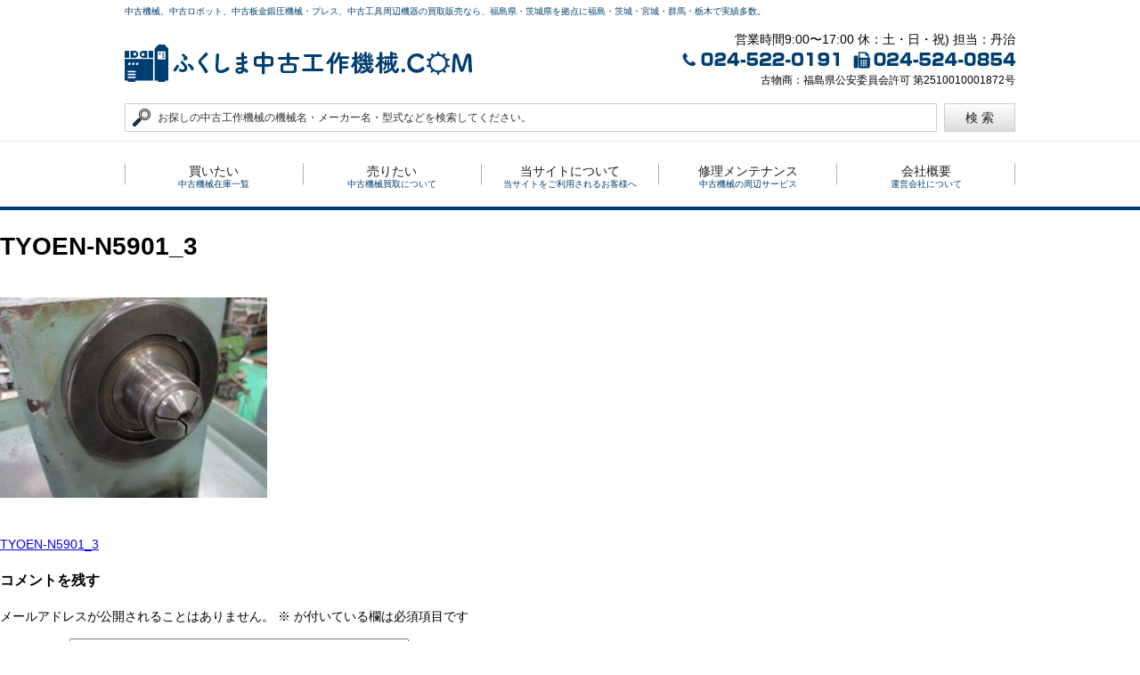

--- FILE ---
content_type: text/html; charset=UTF-8
request_url: https://f-chukokikai.com/tyoen-n5901_3/
body_size: 13521
content:
<!DOCTYPE html>
<html dir="ltr" lang="ja" prefix="og: https://ogp.me/ns#">
<head>
<meta charset="UTF-8">
<meta name="viewport" content="width=device-width, initial-scale=1">
<link rel="stylesheet" type="text/css" href="https://maxcdn.bootstrapcdn.com/font-awesome/4.7.0/css/font-awesome.min.css">
<link rel="profile" href="https://gmpg.org/xfn/11">

<title>TYOEN-N5901_3 | ふくしま中古工作機械.COM</title>
	<style>img:is([sizes="auto" i], [sizes^="auto," i]) { contain-intrinsic-size: 3000px 1500px }</style>
	
		<!-- All in One SEO 4.7.9.1 - aioseo.com -->
	<meta name="robots" content="max-image-preview:large" />
	<meta name="author" content="eightiec"/>
	<link rel="canonical" href="https://f-chukokikai.com/tyoen-n5901_3/" />
	<meta name="generator" content="All in One SEO (AIOSEO) 4.7.9.1" />
		<meta property="og:locale" content="ja_JP" />
		<meta property="og:site_name" content="ふくしま中古工作機械.COM |" />
		<meta property="og:type" content="article" />
		<meta property="og:title" content="TYOEN-N5901_3 | ふくしま中古工作機械.COM" />
		<meta property="og:url" content="https://f-chukokikai.com/tyoen-n5901_3/" />
		<meta property="article:published_time" content="2017-07-02T03:45:59+00:00" />
		<meta property="article:modified_time" content="2017-07-02T03:45:59+00:00" />
		<meta name="twitter:card" content="summary" />
		<meta name="twitter:title" content="TYOEN-N5901_3 | ふくしま中古工作機械.COM" />
		<meta name="google" content="nositelinkssearchbox" />
		<script type="application/ld+json" class="aioseo-schema">
			{"@context":"https:\/\/schema.org","@graph":[{"@type":"BreadcrumbList","@id":"https:\/\/f-chukokikai.com\/tyoen-n5901_3\/#breadcrumblist","itemListElement":[{"@type":"ListItem","@id":"https:\/\/f-chukokikai.com\/#listItem","position":1,"name":"\u5bb6","item":"https:\/\/f-chukokikai.com\/","nextItem":{"@type":"ListItem","@id":"https:\/\/f-chukokikai.com\/tyoen-n5901_3\/#listItem","name":"TYOEN-N5901_3"}},{"@type":"ListItem","@id":"https:\/\/f-chukokikai.com\/tyoen-n5901_3\/#listItem","position":2,"name":"TYOEN-N5901_3","previousItem":{"@type":"ListItem","@id":"https:\/\/f-chukokikai.com\/#listItem","name":"\u5bb6"}}]},{"@type":"ItemPage","@id":"https:\/\/f-chukokikai.com\/tyoen-n5901_3\/#itempage","url":"https:\/\/f-chukokikai.com\/tyoen-n5901_3\/","name":"TYOEN-N5901_3 | \u3075\u304f\u3057\u307e\u4e2d\u53e4\u5de5\u4f5c\u6a5f\u68b0.COM","inLanguage":"ja","isPartOf":{"@id":"https:\/\/f-chukokikai.com\/#website"},"breadcrumb":{"@id":"https:\/\/f-chukokikai.com\/tyoen-n5901_3\/#breadcrumblist"},"author":{"@id":"https:\/\/f-chukokikai.com\/author\/eightiec\/#author"},"creator":{"@id":"https:\/\/f-chukokikai.com\/author\/eightiec\/#author"},"datePublished":"2017-07-02T12:45:59+09:00","dateModified":"2017-07-02T12:45:59+09:00"},{"@type":"Organization","@id":"https:\/\/f-chukokikai.com\/#organization","name":"\u3075\u304f\u3057\u307e\u4e2d\u53e4\u5de5\u4f5c\u6a5f\u68b0.COM","url":"https:\/\/f-chukokikai.com\/"},{"@type":"Person","@id":"https:\/\/f-chukokikai.com\/author\/eightiec\/#author","url":"https:\/\/f-chukokikai.com\/author\/eightiec\/","name":"eightiec","image":{"@type":"ImageObject","@id":"https:\/\/f-chukokikai.com\/tyoen-n5901_3\/#authorImage","url":"https:\/\/secure.gravatar.com\/avatar\/2a37026796a2f64b4ec816fb6e9ff564?s=96&d=mm&r=g","width":96,"height":96,"caption":"eightiec"}},{"@type":"WebSite","@id":"https:\/\/f-chukokikai.com\/#website","url":"https:\/\/f-chukokikai.com\/","name":"\u3075\u304f\u3057\u307e\u4e2d\u53e4\u5de5\u4f5c\u6a5f\u68b0.COM","inLanguage":"ja","publisher":{"@id":"https:\/\/f-chukokikai.com\/#organization"}}]}
		</script>
		<!-- All in One SEO -->

<link rel="alternate" type="application/rss+xml" title="ふくしま中古工作機械.COM &raquo; フィード" href="https://f-chukokikai.com/feed/" />
<link rel="alternate" type="application/rss+xml" title="ふくしま中古工作機械.COM &raquo; コメントフィード" href="https://f-chukokikai.com/comments/feed/" />
<link rel="alternate" type="application/rss+xml" title="ふくしま中古工作機械.COM &raquo; TYOEN-N5901_3 のコメントのフィード" href="https://f-chukokikai.com/feed/?attachment_id=6688" />
<script type="text/javascript">
/* <![CDATA[ */
window._wpemojiSettings = {"baseUrl":"https:\/\/s.w.org\/images\/core\/emoji\/15.0.3\/72x72\/","ext":".png","svgUrl":"https:\/\/s.w.org\/images\/core\/emoji\/15.0.3\/svg\/","svgExt":".svg","source":{"concatemoji":"https:\/\/f-chukokikai.com\/wp-includes\/js\/wp-emoji-release.min.js?ver=6.7.4"}};
/*! This file is auto-generated */
!function(i,n){var o,s,e;function c(e){try{var t={supportTests:e,timestamp:(new Date).valueOf()};sessionStorage.setItem(o,JSON.stringify(t))}catch(e){}}function p(e,t,n){e.clearRect(0,0,e.canvas.width,e.canvas.height),e.fillText(t,0,0);var t=new Uint32Array(e.getImageData(0,0,e.canvas.width,e.canvas.height).data),r=(e.clearRect(0,0,e.canvas.width,e.canvas.height),e.fillText(n,0,0),new Uint32Array(e.getImageData(0,0,e.canvas.width,e.canvas.height).data));return t.every(function(e,t){return e===r[t]})}function u(e,t,n){switch(t){case"flag":return n(e,"\ud83c\udff3\ufe0f\u200d\u26a7\ufe0f","\ud83c\udff3\ufe0f\u200b\u26a7\ufe0f")?!1:!n(e,"\ud83c\uddfa\ud83c\uddf3","\ud83c\uddfa\u200b\ud83c\uddf3")&&!n(e,"\ud83c\udff4\udb40\udc67\udb40\udc62\udb40\udc65\udb40\udc6e\udb40\udc67\udb40\udc7f","\ud83c\udff4\u200b\udb40\udc67\u200b\udb40\udc62\u200b\udb40\udc65\u200b\udb40\udc6e\u200b\udb40\udc67\u200b\udb40\udc7f");case"emoji":return!n(e,"\ud83d\udc26\u200d\u2b1b","\ud83d\udc26\u200b\u2b1b")}return!1}function f(e,t,n){var r="undefined"!=typeof WorkerGlobalScope&&self instanceof WorkerGlobalScope?new OffscreenCanvas(300,150):i.createElement("canvas"),a=r.getContext("2d",{willReadFrequently:!0}),o=(a.textBaseline="top",a.font="600 32px Arial",{});return e.forEach(function(e){o[e]=t(a,e,n)}),o}function t(e){var t=i.createElement("script");t.src=e,t.defer=!0,i.head.appendChild(t)}"undefined"!=typeof Promise&&(o="wpEmojiSettingsSupports",s=["flag","emoji"],n.supports={everything:!0,everythingExceptFlag:!0},e=new Promise(function(e){i.addEventListener("DOMContentLoaded",e,{once:!0})}),new Promise(function(t){var n=function(){try{var e=JSON.parse(sessionStorage.getItem(o));if("object"==typeof e&&"number"==typeof e.timestamp&&(new Date).valueOf()<e.timestamp+604800&&"object"==typeof e.supportTests)return e.supportTests}catch(e){}return null}();if(!n){if("undefined"!=typeof Worker&&"undefined"!=typeof OffscreenCanvas&&"undefined"!=typeof URL&&URL.createObjectURL&&"undefined"!=typeof Blob)try{var e="postMessage("+f.toString()+"("+[JSON.stringify(s),u.toString(),p.toString()].join(",")+"));",r=new Blob([e],{type:"text/javascript"}),a=new Worker(URL.createObjectURL(r),{name:"wpTestEmojiSupports"});return void(a.onmessage=function(e){c(n=e.data),a.terminate(),t(n)})}catch(e){}c(n=f(s,u,p))}t(n)}).then(function(e){for(var t in e)n.supports[t]=e[t],n.supports.everything=n.supports.everything&&n.supports[t],"flag"!==t&&(n.supports.everythingExceptFlag=n.supports.everythingExceptFlag&&n.supports[t]);n.supports.everythingExceptFlag=n.supports.everythingExceptFlag&&!n.supports.flag,n.DOMReady=!1,n.readyCallback=function(){n.DOMReady=!0}}).then(function(){return e}).then(function(){var e;n.supports.everything||(n.readyCallback(),(e=n.source||{}).concatemoji?t(e.concatemoji):e.wpemoji&&e.twemoji&&(t(e.twemoji),t(e.wpemoji)))}))}((window,document),window._wpemojiSettings);
/* ]]> */
</script>
<style id='wp-emoji-styles-inline-css' type='text/css'>

	img.wp-smiley, img.emoji {
		display: inline !important;
		border: none !important;
		box-shadow: none !important;
		height: 1em !important;
		width: 1em !important;
		margin: 0 0.07em !important;
		vertical-align: -0.1em !important;
		background: none !important;
		padding: 0 !important;
	}
</style>
<link rel='stylesheet' id='wp-block-library-css' href='https://f-chukokikai.com/wp-includes/css/dist/block-library/style.min.css?ver=6.7.4' type='text/css' media='all' />
<style id='classic-theme-styles-inline-css' type='text/css'>
/*! This file is auto-generated */
.wp-block-button__link{color:#fff;background-color:#32373c;border-radius:9999px;box-shadow:none;text-decoration:none;padding:calc(.667em + 2px) calc(1.333em + 2px);font-size:1.125em}.wp-block-file__button{background:#32373c;color:#fff;text-decoration:none}
</style>
<style id='global-styles-inline-css' type='text/css'>
:root{--wp--preset--aspect-ratio--square: 1;--wp--preset--aspect-ratio--4-3: 4/3;--wp--preset--aspect-ratio--3-4: 3/4;--wp--preset--aspect-ratio--3-2: 3/2;--wp--preset--aspect-ratio--2-3: 2/3;--wp--preset--aspect-ratio--16-9: 16/9;--wp--preset--aspect-ratio--9-16: 9/16;--wp--preset--color--black: #000000;--wp--preset--color--cyan-bluish-gray: #abb8c3;--wp--preset--color--white: #ffffff;--wp--preset--color--pale-pink: #f78da7;--wp--preset--color--vivid-red: #cf2e2e;--wp--preset--color--luminous-vivid-orange: #ff6900;--wp--preset--color--luminous-vivid-amber: #fcb900;--wp--preset--color--light-green-cyan: #7bdcb5;--wp--preset--color--vivid-green-cyan: #00d084;--wp--preset--color--pale-cyan-blue: #8ed1fc;--wp--preset--color--vivid-cyan-blue: #0693e3;--wp--preset--color--vivid-purple: #9b51e0;--wp--preset--gradient--vivid-cyan-blue-to-vivid-purple: linear-gradient(135deg,rgba(6,147,227,1) 0%,rgb(155,81,224) 100%);--wp--preset--gradient--light-green-cyan-to-vivid-green-cyan: linear-gradient(135deg,rgb(122,220,180) 0%,rgb(0,208,130) 100%);--wp--preset--gradient--luminous-vivid-amber-to-luminous-vivid-orange: linear-gradient(135deg,rgba(252,185,0,1) 0%,rgba(255,105,0,1) 100%);--wp--preset--gradient--luminous-vivid-orange-to-vivid-red: linear-gradient(135deg,rgba(255,105,0,1) 0%,rgb(207,46,46) 100%);--wp--preset--gradient--very-light-gray-to-cyan-bluish-gray: linear-gradient(135deg,rgb(238,238,238) 0%,rgb(169,184,195) 100%);--wp--preset--gradient--cool-to-warm-spectrum: linear-gradient(135deg,rgb(74,234,220) 0%,rgb(151,120,209) 20%,rgb(207,42,186) 40%,rgb(238,44,130) 60%,rgb(251,105,98) 80%,rgb(254,248,76) 100%);--wp--preset--gradient--blush-light-purple: linear-gradient(135deg,rgb(255,206,236) 0%,rgb(152,150,240) 100%);--wp--preset--gradient--blush-bordeaux: linear-gradient(135deg,rgb(254,205,165) 0%,rgb(254,45,45) 50%,rgb(107,0,62) 100%);--wp--preset--gradient--luminous-dusk: linear-gradient(135deg,rgb(255,203,112) 0%,rgb(199,81,192) 50%,rgb(65,88,208) 100%);--wp--preset--gradient--pale-ocean: linear-gradient(135deg,rgb(255,245,203) 0%,rgb(182,227,212) 50%,rgb(51,167,181) 100%);--wp--preset--gradient--electric-grass: linear-gradient(135deg,rgb(202,248,128) 0%,rgb(113,206,126) 100%);--wp--preset--gradient--midnight: linear-gradient(135deg,rgb(2,3,129) 0%,rgb(40,116,252) 100%);--wp--preset--font-size--small: 13px;--wp--preset--font-size--medium: 20px;--wp--preset--font-size--large: 36px;--wp--preset--font-size--x-large: 42px;--wp--preset--spacing--20: 0.44rem;--wp--preset--spacing--30: 0.67rem;--wp--preset--spacing--40: 1rem;--wp--preset--spacing--50: 1.5rem;--wp--preset--spacing--60: 2.25rem;--wp--preset--spacing--70: 3.38rem;--wp--preset--spacing--80: 5.06rem;--wp--preset--shadow--natural: 6px 6px 9px rgba(0, 0, 0, 0.2);--wp--preset--shadow--deep: 12px 12px 50px rgba(0, 0, 0, 0.4);--wp--preset--shadow--sharp: 6px 6px 0px rgba(0, 0, 0, 0.2);--wp--preset--shadow--outlined: 6px 6px 0px -3px rgba(255, 255, 255, 1), 6px 6px rgba(0, 0, 0, 1);--wp--preset--shadow--crisp: 6px 6px 0px rgba(0, 0, 0, 1);}:where(.is-layout-flex){gap: 0.5em;}:where(.is-layout-grid){gap: 0.5em;}body .is-layout-flex{display: flex;}.is-layout-flex{flex-wrap: wrap;align-items: center;}.is-layout-flex > :is(*, div){margin: 0;}body .is-layout-grid{display: grid;}.is-layout-grid > :is(*, div){margin: 0;}:where(.wp-block-columns.is-layout-flex){gap: 2em;}:where(.wp-block-columns.is-layout-grid){gap: 2em;}:where(.wp-block-post-template.is-layout-flex){gap: 1.25em;}:where(.wp-block-post-template.is-layout-grid){gap: 1.25em;}.has-black-color{color: var(--wp--preset--color--black) !important;}.has-cyan-bluish-gray-color{color: var(--wp--preset--color--cyan-bluish-gray) !important;}.has-white-color{color: var(--wp--preset--color--white) !important;}.has-pale-pink-color{color: var(--wp--preset--color--pale-pink) !important;}.has-vivid-red-color{color: var(--wp--preset--color--vivid-red) !important;}.has-luminous-vivid-orange-color{color: var(--wp--preset--color--luminous-vivid-orange) !important;}.has-luminous-vivid-amber-color{color: var(--wp--preset--color--luminous-vivid-amber) !important;}.has-light-green-cyan-color{color: var(--wp--preset--color--light-green-cyan) !important;}.has-vivid-green-cyan-color{color: var(--wp--preset--color--vivid-green-cyan) !important;}.has-pale-cyan-blue-color{color: var(--wp--preset--color--pale-cyan-blue) !important;}.has-vivid-cyan-blue-color{color: var(--wp--preset--color--vivid-cyan-blue) !important;}.has-vivid-purple-color{color: var(--wp--preset--color--vivid-purple) !important;}.has-black-background-color{background-color: var(--wp--preset--color--black) !important;}.has-cyan-bluish-gray-background-color{background-color: var(--wp--preset--color--cyan-bluish-gray) !important;}.has-white-background-color{background-color: var(--wp--preset--color--white) !important;}.has-pale-pink-background-color{background-color: var(--wp--preset--color--pale-pink) !important;}.has-vivid-red-background-color{background-color: var(--wp--preset--color--vivid-red) !important;}.has-luminous-vivid-orange-background-color{background-color: var(--wp--preset--color--luminous-vivid-orange) !important;}.has-luminous-vivid-amber-background-color{background-color: var(--wp--preset--color--luminous-vivid-amber) !important;}.has-light-green-cyan-background-color{background-color: var(--wp--preset--color--light-green-cyan) !important;}.has-vivid-green-cyan-background-color{background-color: var(--wp--preset--color--vivid-green-cyan) !important;}.has-pale-cyan-blue-background-color{background-color: var(--wp--preset--color--pale-cyan-blue) !important;}.has-vivid-cyan-blue-background-color{background-color: var(--wp--preset--color--vivid-cyan-blue) !important;}.has-vivid-purple-background-color{background-color: var(--wp--preset--color--vivid-purple) !important;}.has-black-border-color{border-color: var(--wp--preset--color--black) !important;}.has-cyan-bluish-gray-border-color{border-color: var(--wp--preset--color--cyan-bluish-gray) !important;}.has-white-border-color{border-color: var(--wp--preset--color--white) !important;}.has-pale-pink-border-color{border-color: var(--wp--preset--color--pale-pink) !important;}.has-vivid-red-border-color{border-color: var(--wp--preset--color--vivid-red) !important;}.has-luminous-vivid-orange-border-color{border-color: var(--wp--preset--color--luminous-vivid-orange) !important;}.has-luminous-vivid-amber-border-color{border-color: var(--wp--preset--color--luminous-vivid-amber) !important;}.has-light-green-cyan-border-color{border-color: var(--wp--preset--color--light-green-cyan) !important;}.has-vivid-green-cyan-border-color{border-color: var(--wp--preset--color--vivid-green-cyan) !important;}.has-pale-cyan-blue-border-color{border-color: var(--wp--preset--color--pale-cyan-blue) !important;}.has-vivid-cyan-blue-border-color{border-color: var(--wp--preset--color--vivid-cyan-blue) !important;}.has-vivid-purple-border-color{border-color: var(--wp--preset--color--vivid-purple) !important;}.has-vivid-cyan-blue-to-vivid-purple-gradient-background{background: var(--wp--preset--gradient--vivid-cyan-blue-to-vivid-purple) !important;}.has-light-green-cyan-to-vivid-green-cyan-gradient-background{background: var(--wp--preset--gradient--light-green-cyan-to-vivid-green-cyan) !important;}.has-luminous-vivid-amber-to-luminous-vivid-orange-gradient-background{background: var(--wp--preset--gradient--luminous-vivid-amber-to-luminous-vivid-orange) !important;}.has-luminous-vivid-orange-to-vivid-red-gradient-background{background: var(--wp--preset--gradient--luminous-vivid-orange-to-vivid-red) !important;}.has-very-light-gray-to-cyan-bluish-gray-gradient-background{background: var(--wp--preset--gradient--very-light-gray-to-cyan-bluish-gray) !important;}.has-cool-to-warm-spectrum-gradient-background{background: var(--wp--preset--gradient--cool-to-warm-spectrum) !important;}.has-blush-light-purple-gradient-background{background: var(--wp--preset--gradient--blush-light-purple) !important;}.has-blush-bordeaux-gradient-background{background: var(--wp--preset--gradient--blush-bordeaux) !important;}.has-luminous-dusk-gradient-background{background: var(--wp--preset--gradient--luminous-dusk) !important;}.has-pale-ocean-gradient-background{background: var(--wp--preset--gradient--pale-ocean) !important;}.has-electric-grass-gradient-background{background: var(--wp--preset--gradient--electric-grass) !important;}.has-midnight-gradient-background{background: var(--wp--preset--gradient--midnight) !important;}.has-small-font-size{font-size: var(--wp--preset--font-size--small) !important;}.has-medium-font-size{font-size: var(--wp--preset--font-size--medium) !important;}.has-large-font-size{font-size: var(--wp--preset--font-size--large) !important;}.has-x-large-font-size{font-size: var(--wp--preset--font-size--x-large) !important;}
:where(.wp-block-post-template.is-layout-flex){gap: 1.25em;}:where(.wp-block-post-template.is-layout-grid){gap: 1.25em;}
:where(.wp-block-columns.is-layout-flex){gap: 2em;}:where(.wp-block-columns.is-layout-grid){gap: 2em;}
:root :where(.wp-block-pullquote){font-size: 1.5em;line-height: 1.6;}
</style>
<link rel='stylesheet' id='contact-form-7-css' href='https://f-chukokikai.com/wp-content/plugins/contact-form-7/includes/css/styles.css?ver=6.0.4' type='text/css' media='all' />
<link rel='stylesheet' id='_s-style-css' href='https://f-chukokikai.com/wp-content/themes/f-chukokikai/style.css?ver=6.7.4' type='text/css' media='all' />
<style id='akismet-widget-style-inline-css' type='text/css'>

			.a-stats {
				--akismet-color-mid-green: #357b49;
				--akismet-color-white: #fff;
				--akismet-color-light-grey: #f6f7f7;

				max-width: 350px;
				width: auto;
			}

			.a-stats * {
				all: unset;
				box-sizing: border-box;
			}

			.a-stats strong {
				font-weight: 600;
			}

			.a-stats a.a-stats__link,
			.a-stats a.a-stats__link:visited,
			.a-stats a.a-stats__link:active {
				background: var(--akismet-color-mid-green);
				border: none;
				box-shadow: none;
				border-radius: 8px;
				color: var(--akismet-color-white);
				cursor: pointer;
				display: block;
				font-family: -apple-system, BlinkMacSystemFont, 'Segoe UI', 'Roboto', 'Oxygen-Sans', 'Ubuntu', 'Cantarell', 'Helvetica Neue', sans-serif;
				font-weight: 500;
				padding: 12px;
				text-align: center;
				text-decoration: none;
				transition: all 0.2s ease;
			}

			/* Extra specificity to deal with TwentyTwentyOne focus style */
			.widget .a-stats a.a-stats__link:focus {
				background: var(--akismet-color-mid-green);
				color: var(--akismet-color-white);
				text-decoration: none;
			}

			.a-stats a.a-stats__link:hover {
				filter: brightness(110%);
				box-shadow: 0 4px 12px rgba(0, 0, 0, 0.06), 0 0 2px rgba(0, 0, 0, 0.16);
			}

			.a-stats .count {
				color: var(--akismet-color-white);
				display: block;
				font-size: 1.5em;
				line-height: 1.4;
				padding: 0 13px;
				white-space: nowrap;
			}
		
</style>
<link rel="https://api.w.org/" href="https://f-chukokikai.com/wp-json/" /><link rel="alternate" title="JSON" type="application/json" href="https://f-chukokikai.com/wp-json/wp/v2/media/6688" /><link rel="EditURI" type="application/rsd+xml" title="RSD" href="https://f-chukokikai.com/xmlrpc.php?rsd" />
<meta name="generator" content="WordPress 6.7.4" />
<link rel='shortlink' href='https://f-chukokikai.com/?p=6688' />
<link rel="alternate" title="oEmbed (JSON)" type="application/json+oembed" href="https://f-chukokikai.com/wp-json/oembed/1.0/embed?url=https%3A%2F%2Ff-chukokikai.com%2Ftyoen-n5901_3%2F" />
<link rel="alternate" title="oEmbed (XML)" type="text/xml+oembed" href="https://f-chukokikai.com/wp-json/oembed/1.0/embed?url=https%3A%2F%2Ff-chukokikai.com%2Ftyoen-n5901_3%2F&#038;format=xml" />
                <script>
                    var ajaxUrl = 'https://f-chukokikai.com/wp-admin/admin-ajax.php';
                </script>
        <script src="https://ajaxzip3.github.io/ajaxzip3.js" charset="UTF-8"></script>
    <script type="text/javascript">
    jQuery(function($){
    $("#zip").attr('onKeyUp', 'AjaxZip3.zip2addr(this,\'\',\'address\',\'address\');');
    $("#zip2").attr('onKeyUp', 'AjaxZip3.zip2addr(\'zip1\',\'zip2\',\'prefecture\',\'city\',\'street\');');
});</script><style type="text/css">.recentcomments a{display:inline !important;padding:0 !important;margin:0 !important;}</style></head>

<body data-rsssl=1 class="attachment attachment-template-default single single-attachment postid-6688 attachmentid-6688 attachment-jpeg">
	<header>
		<div class="l-container">
			<p class="header__topText">中古機械、中古ロボット、中古板金鍛圧機械・プレス、中古工具周辺機器の買取販売なら、福島県・茨城県を拠点に福島・茨城・宮城・群馬・栃木で実績多数。</p>
			<div class="header__main cf">
				<h1 class="header__logo"><a href="/"><img src="/images/header/logo.png" alt="ふくしま中古工作機械.com" width="390"></a></h1>
				<div class="header__info">
					<p>
						営業時間9:00〜17:00 休：土・日・祝) 担当：丹治<br>
						<img src="/images/header/img_tel-fax.png" alt="TEL:024-522-0191 FAX:024-524-0854"><br>
						<span>古物商：福島県公安委員会許可 第2510010001872号</span>
					</p>
				</div>
			</div>
			<div class="header__form">
				<form method action="/">
					<div class="header__form__input">
						<input type="text" name="s" placeholder="お探しの中古工作機械の機械名・メーカー名・型式などを検索してください。">
					</div>
					<div class="header__form__btn">
						<input type="hidden" name="post_type" value="used">
						<button>検 索</button>
					</div>
				</form>
			</div>
		</div>
		<nav class="header__nav">
			<ul class="l-container header__list cf">
				<li class="header__item header__item--before "><a href="/used"><span class="header__item__top">買いたい</span><span class="header__item__bottom">中古機械在庫一覧</span></a></li>
				<li class="header__item header__item--before "><a href="/purchase_flow"><span class="header__item__top">売りたい</span><span class="header__item__bottom">中古機械買取について</span></a></li>
				<li class="header__item header__item--middle "><a href="/before_transaction"><span class="header__item__top">当サイトについて</span><span class="header__item__bottom">当サイトをご利用されるお客様へ</span></a></li>
				<li class="header__item header__item--after "><a href="/repair_maintenance"><span class="header__item__top">修理メンテナンス</span><span class="header__item__bottom">中古機械の周辺サービス</span></a></li>
				<li class="header__item header__item--after "><a href="/about"><span class="header__item__top">会社概要</span><span class="header__item__bottom">運営会社について</span></a></li>
			</ul>
		</nav>
	</header>

	<div id="primary" class="content-area">
		<main id="main" class="site-main" role="main">

		
<article id="post-6688" class="post-6688 attachment type-attachment status-inherit hentry">
	<header class="entry-header">
		<h1 class="entry-title">TYOEN-N5901_3</h1>	</header><!-- .entry-header -->

	<div class="entry-content">
		<p class="attachment"><a href='https://f-chukokikai.com/wp-content/uploads/2017/07/TYOEN-N5901_3.jpg'><img fetchpriority="high" decoding="async" width="300" height="225" src="https://f-chukokikai.com/wp-content/uploads/2017/07/TYOEN-N5901_3-300x225.jpg" class="attachment-medium size-medium" alt="" srcset="https://f-chukokikai.com/wp-content/uploads/2017/07/TYOEN-N5901_3-300x225.jpg 300w, https://f-chukokikai.com/wp-content/uploads/2017/07/TYOEN-N5901_3-768x576.jpg 768w, https://f-chukokikai.com/wp-content/uploads/2017/07/TYOEN-N5901_3.jpg 800w" sizes="(max-width: 300px) 100vw, 300px" /></a></p>
	</div><!-- .entry-content -->

	<footer class="entry-footer">
			</footer><!-- .entry-footer -->
</article><!-- #post-## -->

	<nav class="navigation post-navigation" aria-label="投稿">
		<h2 class="screen-reader-text">投稿ナビゲーション</h2>
		<div class="nav-links"><div class="nav-previous"><a href="https://f-chukokikai.com/tyoen-n5901_3/" rel="prev">TYOEN-N5901_3</a></div></div>
	</nav>
<div id="comments" class="comments-area">

		<div id="respond" class="comment-respond">
		<h3 id="reply-title" class="comment-reply-title">コメントを残す <small><a rel="nofollow" id="cancel-comment-reply-link" href="/tyoen-n5901_3/#respond" style="display:none;">コメントをキャンセル</a></small></h3><form action="https://f-chukokikai.com/wp-comments-post.php" method="post" id="commentform" class="comment-form" novalidate><p class="comment-notes"><span id="email-notes">メールアドレスが公開されることはありません。</span> <span class="required-field-message"><span class="required">※</span> が付いている欄は必須項目です</span></p><p class="comment-form-comment"><label for="comment">コメント <span class="required">※</span></label> <textarea id="comment" name="comment" cols="45" rows="8" maxlength="65525" required></textarea></p><p class="comment-form-author"><label for="author">名前 <span class="required">※</span></label> <input id="author" name="author" type="text" value="" size="30" maxlength="245" autocomplete="name" required /></p>
<p class="comment-form-email"><label for="email">メール <span class="required">※</span></label> <input id="email" name="email" type="email" value="" size="30" maxlength="100" aria-describedby="email-notes" autocomplete="email" required /></p>
<p class="comment-form-url"><label for="url">サイト</label> <input id="url" name="url" type="url" value="" size="30" maxlength="200" autocomplete="url" /></p>
<p class="form-submit"><input name="submit" type="submit" id="submit" class="submit" value="コメントを送信" /> <input type='hidden' name='comment_post_ID' value='6688' id='comment_post_ID' />
<input type='hidden' name='comment_parent' id='comment_parent' value='0' />
</p><p style="display: none;"><input type="hidden" id="akismet_comment_nonce" name="akismet_comment_nonce" value="291cdadfb9" /></p><p style="display: none !important;" class="akismet-fields-container" data-prefix="ak_"><label>&#916;<textarea name="ak_hp_textarea" cols="45" rows="8" maxlength="100"></textarea></label><input type="hidden" id="ak_js_1" name="ak_js" value="21"/><script>document.getElementById( "ak_js_1" ).setAttribute( "value", ( new Date() ).getTime() );</script></p></form>	</div><!-- #respond -->
	
</div><!-- #comments -->

		</main><!-- #main -->
	</div><!-- #primary -->



<aside class="l-menu"><a href="/assessment_point"><img src="/images/aside/bnr_point.png" alt="失敗しない中古機械の高額査定のポイント!!!"></a>
	<h2>機械名から選ぶ</h2>
	<ul class="m-category">
					
			<li class="m-category__item"><a href="https://f-chukokikai.com/used_category/nc%e5%b7%a5%e4%bd%9c%e6%a9%9f%e6%a2%b0/#list_title" class="m-category__item__wrapper">
				<div class="m-category__item__inner">NC工作機械(0)</div></a>
									<ul class="m-category__child">
																				<li class="m-category__childItem">
								<a href="https://f-chukokikai.com/used_category/nc%e6%96%bd%e7%9b%a4/" class="m-category__childItem__wrapper">
									<div class="m-category__childItem__inner">NC施盤(0)</div>
								</a>
							</li>
																				<li class="m-category__childItem">
								<a href="https://f-chukokikai.com/used_category/nc%e8%87%aa%e5%8b%95%e6%a9%9f/" class="m-category__childItem__wrapper">
									<div class="m-category__childItem__inner">NC自動機(0)</div>
								</a>
							</li>
																				<li class="m-category__childItem">
								<a href="https://f-chukokikai.com/used_category/%e3%83%9e%e3%82%b7%e3%83%8b%e3%83%b3%e3%82%b0/" class="m-category__childItem__wrapper">
									<div class="m-category__childItem__inner">マシニング(0)</div>
								</a>
							</li>
																				<li class="m-category__childItem">
								<a href="https://f-chukokikai.com/used_category/nc%e3%83%95%e3%83%a9%e3%82%a4%e3%82%b9/" class="m-category__childItem__wrapper">
									<div class="m-category__childItem__inner">NCフライス(0)</div>
								</a>
							</li>
																				<li class="m-category__childItem">
								<a href="https://f-chukokikai.com/used_category/nc%e7%a0%94%e5%89%8a%e7%9b%a4/" class="m-category__childItem__wrapper">
									<div class="m-category__childItem__inner">NC研削盤(0)</div>
								</a>
							</li>
																				<li class="m-category__childItem">
								<a href="https://f-chukokikai.com/used_category/nc%e3%83%9c%e3%83%bc%e3%83%ab%e7%9b%a4/" class="m-category__childItem__wrapper">
									<div class="m-category__childItem__inner">NCボール盤(0)</div>
								</a>
							</li>
																				<li class="m-category__childItem">
								<a href="https://f-chukokikai.com/used_category/%e6%94%be%e9%9b%bb%ef%bc%88%e7%b4%b0%e7%a9%b4%ef%bc%89%e5%8a%a0%e5%b7%a5%e6%a9%9f/" class="m-category__childItem__wrapper">
									<div class="m-category__childItem__inner">放電（細穴）加工機(0)</div>
								</a>
							</li>
																				<li class="m-category__childItem">
								<a href="https://f-chukokikai.com/used_category/%e3%83%af%e3%82%a4%e3%83%a4%e3%83%bc%e3%82%ab%e3%83%83%e3%83%88/" class="m-category__childItem__wrapper">
									<div class="m-category__childItem__inner">ワイヤーカット(0)</div>
								</a>
							</li>
																				<li class="m-category__childItem">
								<a href="https://f-chukokikai.com/used_category/%e3%83%94%e3%82%b9%e3%83%88%e3%83%b3%e5%8a%a0%e5%b7%a5%e6%a9%9f/" class="m-category__childItem__wrapper">
									<div class="m-category__childItem__inner">ピストン加工機(0)</div>
								</a>
							</li>
																				<li class="m-category__childItem">
								<a href="https://f-chukokikai.com/used_category/nc%e9%96%a2%e9%80%a3%e5%91%a8%e8%be%ba%e6%a9%9f%e5%99%a8/" class="m-category__childItem__wrapper">
									<div class="m-category__childItem__inner">NC関連周辺機器(0)</div>
								</a>
							</li>
						
					</ul>
				
			</li>
					
			<li class="m-category__item"><a href="https://f-chukokikai.com/used_category/%e6%b1%8e%e7%94%a8%e5%b7%a5%e4%bd%9c%e6%a9%9f%e6%a2%b0/#list_title" class="m-category__item__wrapper">
				<div class="m-category__item__inner">汎用工作機械(0)</div></a>
									<ul class="m-category__child">
																				<li class="m-category__childItem">
								<a href="https://f-chukokikai.com/used_category/%e6%96%bd%e7%9b%a4/" class="m-category__childItem__wrapper">
									<div class="m-category__childItem__inner">施盤(0)</div>
								</a>
							</li>
																				<li class="m-category__childItem">
								<a href="https://f-chukokikai.com/used_category/%e3%83%95%e3%83%a9%e3%82%a4%e3%82%b9/" class="m-category__childItem__wrapper">
									<div class="m-category__childItem__inner">フライス(0)</div>
								</a>
							</li>
																				<li class="m-category__childItem">
								<a href="https://f-chukokikai.com/used_category/%e7%a0%94%e5%89%8a%e7%9b%a4/" class="m-category__childItem__wrapper">
									<div class="m-category__childItem__inner">研削盤(0)</div>
								</a>
							</li>
																				<li class="m-category__childItem">
								<a href="https://f-chukokikai.com/used_category/%e3%83%9c%e3%83%bc%e3%83%ab%e7%9b%a4/" class="m-category__childItem__wrapper">
									<div class="m-category__childItem__inner">ボール盤(0)</div>
								</a>
							</li>
																				<li class="m-category__childItem">
								<a href="https://f-chukokikai.com/used_category/%e4%b8%ad%e3%81%90%e3%82%8a%e7%9b%a4/" class="m-category__childItem__wrapper">
									<div class="m-category__childItem__inner">中ぐり盤(0)</div>
								</a>
							</li>
																				<li class="m-category__childItem">
								<a href="https://f-chukokikai.com/used_category/%e5%89%8a%e3%82%8a%e7%9b%a4/" class="m-category__childItem__wrapper">
									<div class="m-category__childItem__inner">削り盤(0)</div>
								</a>
							</li>
																				<li class="m-category__childItem">
								<a href="https://f-chukokikai.com/used_category/%e8%a1%a8%e9%9d%a2%e4%bb%95%e4%b8%8a%e7%9b%a4/" class="m-category__childItem__wrapper">
									<div class="m-category__childItem__inner">表面仕上盤(0)</div>
								</a>
							</li>
																				<li class="m-category__childItem">
								<a href="https://f-chukokikai.com/used_category/%e3%81%9d%e3%81%ae%e4%bb%96%e5%b7%a5%e4%bd%9c%e6%a9%9f%e6%a2%b0/" class="m-category__childItem__wrapper">
									<div class="m-category__childItem__inner">その他工作機械(0)</div>
								</a>
							</li>
						
					</ul>
				
			</li>
					
			<li class="m-category__item"><a href="https://f-chukokikai.com/used_category/nc%e6%b1%8e%e7%94%a8%e7%a0%94%e5%89%8a%e7%89%88%e3%83%a9%e3%83%83%e3%83%97%e7%9b%a4%e3%83%9d%e3%83%aa%e3%83%83%e3%82%b7%e3%83%a5%e7%9b%a4/#list_title" class="m-category__item__wrapper">
				<div class="m-category__item__inner">NC／汎用研削盤<br>ラップ盤／ポリッシュ盤(0)</div></a>
									<ul class="m-category__child">
																				<li class="m-category__childItem">
								<a href="https://f-chukokikai.com/used_category/%e5%b9%b3%e9%9d%a2%e6%88%90%e5%bd%a2%e7%a0%94%e5%89%8a%e7%9b%a4/" class="m-category__childItem__wrapper">
									<div class="m-category__childItem__inner">平面/成形研削盤(0)</div>
								</a>
							</li>
																				<li class="m-category__childItem">
								<a href="https://f-chukokikai.com/used_category/%e5%86%85%e9%9d%a2%e7%a0%94%e5%89%8a%e7%9b%a4/" class="m-category__childItem__wrapper">
									<div class="m-category__childItem__inner">内面研削盤(0)</div>
								</a>
							</li>
																				<li class="m-category__childItem">
								<a href="https://f-chukokikai.com/used_category/%e5%86%86%e7%ad%92%e7%a0%94%e5%89%8a%e7%9b%a4/" class="m-category__childItem__wrapper">
									<div class="m-category__childItem__inner">円筒研削盤(0)</div>
								</a>
							</li>
																				<li class="m-category__childItem">
								<a href="https://f-chukokikai.com/used_category/%e3%83%ad%e3%83%bc%e3%82%bf%e3%83%bc%e3%83%aa%e3%83%bc%e7%a0%94%e5%89%8a%e7%9b%a4/" class="m-category__childItem__wrapper">
									<div class="m-category__childItem__inner">ローターリー研削盤(0)</div>
								</a>
							</li>
																				<li class="m-category__childItem">
								<a href="https://f-chukokikai.com/used_category/%e3%82%bb%e3%83%b3%e3%82%bf%e3%83%ac%e3%82%b9/" class="m-category__childItem__wrapper">
									<div class="m-category__childItem__inner">センタレス(0)</div>
								</a>
							</li>
																				<li class="m-category__childItem">
								<a href="https://f-chukokikai.com/used_category/%e4%b8%a1%e9%9d%a2%e6%a9%9f/" class="m-category__childItem__wrapper">
									<div class="m-category__childItem__inner">両面機(0)</div>
								</a>
							</li>
																				<li class="m-category__childItem">
								<a href="https://f-chukokikai.com/used_category/%e7%89%87%e9%9d%a2%e6%a9%9f/" class="m-category__childItem__wrapper">
									<div class="m-category__childItem__inner">片面機(0)</div>
								</a>
							</li>
																				<li class="m-category__childItem">
								<a href="https://f-chukokikai.com/used_category/%e3%82%aa%e3%82%b9%e3%82%ab%e3%83%bc%e5%9e%8b/" class="m-category__childItem__wrapper">
									<div class="m-category__childItem__inner">オスカー型(0)</div>
								</a>
							</li>
																				<li class="m-category__childItem">
								<a href="https://f-chukokikai.com/used_category/%e3%81%9d%e3%81%ae%e4%bb%96%e3%83%a9%e3%83%83%e3%83%97/" class="m-category__childItem__wrapper">
									<div class="m-category__childItem__inner">その他ラップ(0)</div>
								</a>
							</li>
																				<li class="m-category__childItem">
								<a href="https://f-chukokikai.com/used_category/%e3%83%a9%e3%83%83%e3%83%97%e3%83%9d%e3%83%aa%e3%83%83%e3%82%b7%e3%83%a5%e5%91%a8%e8%be%ba%e6%a9%9f%e5%99%a8/" class="m-category__childItem__wrapper">
									<div class="m-category__childItem__inner">ラップ/ポリッシュ周辺機器(0)</div>
								</a>
							</li>
						
					</ul>
				
			</li>
					
			<li class="m-category__item"><a href="https://f-chukokikai.com/used_category/%e6%9d%bf%e9%87%91%e9%8d%9b%e5%9c%a7%e6%a9%9f%e6%a2%b0%e3%83%97%e3%83%ac%e3%82%b9/#list_title" class="m-category__item__wrapper">
				<div class="m-category__item__inner">板金鍛圧機械／プレス(0)</div></a>
									<ul class="m-category__child">
																				<li class="m-category__childItem">
								<a href="https://f-chukokikai.com/used_category/%e9%9b%bb%e5%8b%95c%e5%9e%8b%e3%83%97%e3%83%ac%e3%82%b9/" class="m-category__childItem__wrapper">
									<div class="m-category__childItem__inner">電動C型プレス(0)</div>
								</a>
							</li>
																				<li class="m-category__childItem">
								<a href="https://f-chukokikai.com/used_category/%e6%b2%b9%e5%9c%a7%e3%83%97%e3%83%ac%e3%82%b9/" class="m-category__childItem__wrapper">
									<div class="m-category__childItem__inner">油圧プレス(0)</div>
								</a>
							</li>
																				<li class="m-category__childItem">
								<a href="https://f-chukokikai.com/used_category/%e3%83%97%e3%83%ac%e3%82%b9%e9%99%84%e5%b8%af%e6%a9%9f%e6%a2%b0/" class="m-category__childItem__wrapper">
									<div class="m-category__childItem__inner">プレス附帯機械(0)</div>
								</a>
							</li>
																				<li class="m-category__childItem">
								<a href="https://f-chukokikai.com/used_category/%e3%81%9d%e3%81%ae%e4%bb%96%e3%83%97%e3%83%ac%e3%82%b9/" class="m-category__childItem__wrapper">
									<div class="m-category__childItem__inner">その他プレス(0)</div>
								</a>
							</li>
																				<li class="m-category__childItem">
								<a href="https://f-chukokikai.com/used_category/%e6%9d%bf%e5%88%87%e6%96%ad%e6%a9%9f/" class="m-category__childItem__wrapper">
									<div class="m-category__childItem__inner">板切断機(0)</div>
								</a>
							</li>
																				<li class="m-category__childItem">
								<a href="https://f-chukokikai.com/used_category/%e6%9d%bf%e9%87%91%e3%83%97%e3%83%ac%e3%82%b9/" class="m-category__childItem__wrapper">
									<div class="m-category__childItem__inner">板金プレス(0)</div>
								</a>
							</li>
																				<li class="m-category__childItem">
								<a href="https://f-chukokikai.com/used_category/%e6%9d%bf%e3%83%99%e3%83%b3%e3%83%80%e3%83%bc/" class="m-category__childItem__wrapper">
									<div class="m-category__childItem__inner">板ベンダー(0)</div>
								</a>
							</li>
						
					</ul>
				
			</li>
					
			<li class="m-category__item"><a href="https://f-chukokikai.com/used_category/%e5%b7%a5%e5%85%b7%e5%91%a8%e8%be%ba%e6%a9%9f%e5%99%a8/#list_title" class="m-category__item__wrapper">
				<div class="m-category__item__inner">工具／周辺機器(0)</div></a>
									<ul class="m-category__child">
																				<li class="m-category__childItem">
								<a href="https://f-chukokikai.com/used_category/%e5%b7%a5%e4%bd%9c%e7%89%a9%e4%bf%9d%e6%8c%81%e5%85%b7/" class="m-category__childItem__wrapper">
									<div class="m-category__childItem__inner">工作物保持具(0)</div>
								</a>
							</li>
																				<li class="m-category__childItem">
								<a href="https://f-chukokikai.com/used_category/%e5%9b%9e%e8%bb%a2%e3%83%bb%e5%89%b2%e5%87%ba%e3%83%bb%e3%82%b5%e3%83%bc%e3%82%ad%e3%83%a5%e3%83%a9%e3%83%bc%e3%83%86%e3%83%bc%e3%83%96%e3%83%ab/" class="m-category__childItem__wrapper">
									<div class="m-category__childItem__inner">回転・割出・サーキュラーテーブル(0)</div>
								</a>
							</li>
																				<li class="m-category__childItem">
								<a href="https://f-chukokikai.com/used_category/%e3%83%9e%e3%82%b0%e3%83%8d%e3%83%83%e3%83%88%e3%83%bb%e5%b7%a5%e5%85%b7/" class="m-category__childItem__wrapper">
									<div class="m-category__childItem__inner">マグネット・工具(0)</div>
								</a>
							</li>
																				<li class="m-category__childItem">
								<a href="https://f-chukokikai.com/used_category/%e3%83%84%e3%83%bc%e3%83%aa%e3%83%b3%e3%82%b0%e3%83%9b%e3%83%ab%e3%83%80%e3%83%bc/" class="m-category__childItem__wrapper">
									<div class="m-category__childItem__inner">ツーリングホルダー(0)</div>
								</a>
							</li>
																				<li class="m-category__childItem">
								<a href="https://f-chukokikai.com/used_category/%e5%ae%9a%e7%9b%a4%ef%bc%88%e6%b8%ac%e5%ae%9a%e7%94%a8%e9%99%a4%e3%81%8f%ef%bc%89/" class="m-category__childItem__wrapper">
									<div class="m-category__childItem__inner">定盤（測定用除く）(0)</div>
								</a>
							</li>
																				<li class="m-category__childItem">
								<a href="https://f-chukokikai.com/used_category/%e5%88%87%e5%89%8a%e5%b7%a5%e5%85%b7/" class="m-category__childItem__wrapper">
									<div class="m-category__childItem__inner">切削工具(0)</div>
								</a>
							</li>
																				<li class="m-category__childItem">
								<a href="https://f-chukokikai.com/used_category/%e3%83%84%e3%83%bc%e3%83%aa%e3%83%b3%e3%82%b0%e6%b8%ac%e5%ae%9a/" class="m-category__childItem__wrapper">
									<div class="m-category__childItem__inner">ツーリング測定(0)</div>
								</a>
							</li>
																				<li class="m-category__childItem">
								<a href="https://f-chukokikai.com/used_category/%e5%b7%a5%e4%bd%9c%e6%a9%9f%e6%a2%b0%e3%83%ad%e3%83%9c%e3%83%83%e3%83%88/" class="m-category__childItem__wrapper">
									<div class="m-category__childItem__inner">工作機械ロボット(0)</div>
								</a>
							</li>
																				<li class="m-category__childItem">
								<a href="https://f-chukokikai.com/used_category/%e5%b7%a5%e5%85%b7/" class="m-category__childItem__wrapper">
									<div class="m-category__childItem__inner">工具(0)</div>
								</a>
							</li>
						
					</ul>
				
			</li>
					
			<li class="m-category__item"><a href="https://f-chukokikai.com/used_category/%e3%81%9d%e3%81%ae%e4%bb%96%e6%a9%9f%e6%a2%b0/#list_title" class="m-category__item__wrapper">
				<div class="m-category__item__inner">その他機械(0)</div></a>
									<ul class="m-category__child">
																				<li class="m-category__childItem">
								<a href="https://f-chukokikai.com/used_category/%e7%b4%a0%e6%9d%90%e3%83%af%e3%83%bc%e3%82%af%e4%be%9b%e7%b5%a6%e8%a3%85%e7%bd%ae/" class="m-category__childItem__wrapper">
									<div class="m-category__childItem__inner">素材/ワーク供給装置(0)</div>
								</a>
							</li>
																				<li class="m-category__childItem">
								<a href="https://f-chukokikai.com/used_category/%e5%88%87%e7%b2%89%e5%8a%a0%e5%b7%a5%e6%b6%b2%e5%87%a6%e7%90%86/" class="m-category__childItem__wrapper">
									<div class="m-category__childItem__inner">切粉/加工液処理(0)</div>
								</a>
							</li>
																				<li class="m-category__childItem">
								<a href="https://f-chukokikai.com/used_category/%e6%b4%97%e6%b5%84%e6%a9%9f%e3%83%bb%e6%8e%83%e9%99%a4%e6%a9%9f/" class="m-category__childItem__wrapper">
									<div class="m-category__childItem__inner">洗浄機・掃除機(0)</div>
								</a>
							</li>
																				<li class="m-category__childItem">
								<a href="https://f-chukokikai.com/used_category/%e3%81%9d%e3%81%ae%e4%bb%96/" class="m-category__childItem__wrapper">
									<div class="m-category__childItem__inner">その他(0)</div>
								</a>
							</li>
						
					</ul>
				
			</li>
		
	</ul>
	<!--<h2>メーカー名から選ぶ</h2>-->
	<div class="l-menu__contact">
		<h2>お問い合わせ</h2><img src="/images/aside/ico_contact.png" alt="" class="l-menu__contact__img"><img src="/images/aside/img_tel-fax.png" alt="TEL:024-522-0191 FAX:024-524-0854">
		<p>受付：9時～17時（休：日・祝）<br>担当：丹治</p><a href="/buy_contact" class="m-btn m-btn--grad m-btn--full u-mt8">中古機械見積・お探し代行</a><a href="/sell_contact" class="m-btn m-btn--grad m-btn--full m-btn--grad--2 u-mt8">今すぐ査定<br>工場設備をまとめて査定</a>
	</div><a href="http://www.eightiec.co.jp/" target="_blank" class="u-dib u-mt16"><img src="/images/aside/bnr_eightiec.png" alt="株式会社エイテック"></a><a href="http://f-kojimente.com/" target="_blank" class="u-dib u-mt16"><img src="/images/aside/bnr_fkoji.png" alt="ふくしま向上工事・メンテ.com"></a>
</aside>

<footer class="l-footer">
	<div class="l-container">


<div class="p-homeTop">
		<div class="l-container cf">
			<section class="p-homeTop__sec p-homeTop__sec--search" style="background-color:#fff">
				<div class="p-homeTop__sec__header">
					<h1><img src="/images/pages/home/title_search.png" alt="機械を探す"></h1><a href="/used">中古機械の一覧を見る▶︎</a>
				</div>
				<h2><img src="/images/pages/home/subtitle_search.png" alt="日本最大級の在庫数。お客様にあった機械が見つかる。"></h2>
				<p class="u-align-center">お探しの中古機械、中古ロボット、中古板金鍛圧機械・プレス<br>中古工具周辺機器等が見つからない場合は<br>ぜひ一度、ふくしま中古工作機械.COMにお申し付けください！<br>機械のスペシャリストが<br>お客様に最適な機械をお探しします。</p><a href="/buy_contact" class="p-homeTop__sec__btn p-homeTop__sec__btn--search"><span class="p-homeTop__sec__btn__none">中古機械を探してもらう</span><span>ご予算やご希望の機械の種類・年式・形式をお伝えください。</span></a>
			</section>
			<section class="p-homeTop__sec p-homeTop__sec--buy" style="background-color:#fff">
				<div class="p-homeTop__sec__header">
					<h1><img src="/images/pages/home/title_sale.png" alt="機械を売る"></h1><a href="/#">FAXで高額査定はコチラ▶︎</a>
				</div>
				<h2><img src="/images/pages/home/subtitle_sale.png" alt="工作機械・板金機械専門 高価買取！お客様のご要望に応えます。"></h2>
				<ul>
					<li class="p-homeTop__sec__item p-homeTop__sec__item--first"><i class="fa fa-map-marker" aria-hidden="true"></i><span>査定は無料！<br>日本全国対応</span></li>
					<li class="p-homeTop__sec__item p-homeTop__sec__item--second"><i class="fa fa-money" aria-hidden="true"></i><span>10年以上前の<br>機械も高額買取</span></li>
					<li class="p-homeTop__sec__item p-homeTop__sec__item--first"><i class="fa fa-clock-o" aria-hidden="true"></i><span>スピーディー！<br>即日現金払い</span></li>
					<li class="p-homeTop__sec__item p-homeTop__sec__item--second"><i class="fa fa-globe" aria-hidden="true"></i><span>日本・世界に広がる<br>豊富な販路</span></li>
					<li class="p-homeTop__sec__item p-homeTop__sec__item"><i class="fa fa-diamond" aria-hidden="true"></i><span>最短当日から査定金額回答します</span></li>
				</ul><a href="/sell_contact" class="p-homeTop__sec__btn p-homeTop__sec__btn--buy"><span class="p-homeTop__sec__btn__none">機械を売りたい 高額査定</span><span>ご予算や買取価格や複数台の査定もお伝えください。</span></a>
			</section>
		</div>
	</div>







		<div class="cf">
			<div class="footer__list">
				<dl>
					<dt>買いたい</dt>
					<dd>
						<ul>
							<li class="is-lg"><a href="/sales_flow">中古機械販売・検収までの流れ</a></li>
							<li class="is-lg">中古機械在庫一覧</li>
							<ul>
								<li><a href="/used_category/nc%E5%B7%A5%E4%BD%9C%E6%A9%9F%E6%A2%B0/">NC工作機械</a></li>
								<li><a href="/used_category/%E6%B1%8E%E7%94%A8%E5%B7%A5%E4%BD%9C%E6%A9%9F%E6%A2%B0/">汎用工作機械</a></li>
								<li><a href="/used_category/nc%E6%B1%8E%E7%94%A8%E7%A0%94%E5%89%8A%E7%89%88%E3%83%A9%E3%83%83%E3%83%97%E7%9B%A4%E3%83%9D%E3%83%AA%E3%83%83%E3%82%B7%E3%83%A5%E7%9B%A4/">NC/汎用研削盤/ラップ盤/ポリッシュ盤</a></li>
								<li><a href="/used_category/%E6%9D%BF%E9%87%91%E9%8D%9B%E5%9C%A7%E6%A9%9F%E6%A2%B0%E3%83%97%E3%83%AC%E3%82%B9/">板金鍛圧機械/プレス</a></li>
								<li><a href="/used_category/%E5%B7%A5%E5%85%B7%E5%91%A8%E8%BE%BA%E6%A9%9F%E5%99%A8/">工具/周辺機器</a></li>
								<li><a href="/used_category/%E3%81%9D%E3%81%AE%E4%BB%96%E6%A9%9F%E6%A2%B0/">その他機械</a></li>
							</ul>
						</ul>
					</dd>
				</dl><!--<a href="/buy_contact" class="m-btn m-btn--grad m-btn--footer">中古機械購入・お問い合わせ</a>-->
			</div>
			<div class="footer__list">
				<dl>
					<dt>売りたい</dt>
					<dd>
						<ul>
							<li><a href="/before_transaction">お取引の前に</a></li>
							<li><a href="/purchase_flow">中古機械買取査定・売却までの流れ</a></li>
							<li><a href="/assessment_point">中古機械の高額査定のポイント</a></li>
							<li><a href="/repair_maintenance">修理メンテナンス</a></li>
							<li><a href="/sell_contact">中古機械査定のお問い合わせ</a></li>
						</ul>
					</dd>
				</dl><!--<a href="/sell_contact" class="m-btn m-btn--grad m-btn--footer">中古機械査定のお問い合わせ</a>-->
			</div>
		</div>
	</div>
	<div class="footer__nav">
		<div class="l-container">
			<ul class="cf">
				<li><a href="/">ホーム</a></li>
				<li><a href="/about">当サイトについて</a></li>
				<li><a href="/about">運営会社について</a></li>
				<li class="is-last"><a href="/privacy">プライバシーポリシー</a></li>
			</ul>
		</div>
	</div>
	<div class="l-container">
		<div class="footer__bottom cf">
			<address class="footer__address">
				<p class="footer__logo"><img src="/images/footer/logo_footer.png" alt="ふくしま中古工作機械.com"></p>
				<div class="footer__text cf">
					<p class="footer__text__detail">古物商：福島県公安委員会許可 第2510010001872号<br>営業時間9:00〜17:00 休：土・日・祝) 担当：丹治<br>ふくしま中古工作機械.ＣＯＭはエイティックが運営する<br>中古工作機械の販売及び買取り専門サイトです。</p>
					<p class="footer__text__address">運営：株式会社エイティック<br>〒960-8036 福島県福島市新町8-8<br>TEL：024-522-0191　FAX024-524-0854</p>
				</div>
			</address>
			<div class="footer__iso"><img src="/images/footer/logo_ios.png" alt="ISO14001"></div>
		</div>
	</div>
	<p class="footer__copy"><small>Copyright © ふくしま中古工作機械.COM All Rights reserved</small></p>
</footer>
<script src="/js/main.js"></script>
<script type="text/javascript">
	$(window).on('load',function(){
		if($('.wp-pagenavi')){
			var $pagenavi = $('.wp-pagenavi');
			if($pagenavi.children().eq(0).hasClass('current')){
				$pagenavi.prepend('<span class="previouspostslink previouspostslink--noLink">← 前のページ</span>');
			}

			if($pagenavi.children().eq($pagenavi.children().length-1).hasClass('current')){
				$pagenavi.append('<span class="nextpostslink nextpostslink--noLink">次のページ →</span>');
			}

			var pad = $('.previouspostslink').outerWidth();
			var margin = 24+18; //ガター、ボタンとのマージンの計算
			$('.wp-pagenavi').css({paddingLeft:pad+margin,paddingRight:pad+margin});
			$('.wp-pagenavi .page.smaller,.wp-pagenavi .current').wrapInner('<span />');
		}
	})
</script>
<script type="text/javascript" src="https://f-chukokikai.com/wp-includes/js/dist/hooks.min.js?ver=4d63a3d491d11ffd8ac6" id="wp-hooks-js"></script>
<script type="text/javascript" src="https://f-chukokikai.com/wp-includes/js/dist/i18n.min.js?ver=5e580eb46a90c2b997e6" id="wp-i18n-js"></script>
<script type="text/javascript" id="wp-i18n-js-after">
/* <![CDATA[ */
wp.i18n.setLocaleData( { 'text direction\u0004ltr': [ 'ltr' ] } );
/* ]]> */
</script>
<script type="text/javascript" src="https://f-chukokikai.com/wp-content/plugins/contact-form-7/includes/swv/js/index.js?ver=6.0.4" id="swv-js"></script>
<script type="text/javascript" id="contact-form-7-js-translations">
/* <![CDATA[ */
( function( domain, translations ) {
	var localeData = translations.locale_data[ domain ] || translations.locale_data.messages;
	localeData[""].domain = domain;
	wp.i18n.setLocaleData( localeData, domain );
} )( "contact-form-7", {"translation-revision-date":"2025-02-18 07:36:32+0000","generator":"GlotPress\/4.0.1","domain":"messages","locale_data":{"messages":{"":{"domain":"messages","plural-forms":"nplurals=1; plural=0;","lang":"ja_JP"},"This contact form is placed in the wrong place.":["\u3053\u306e\u30b3\u30f3\u30bf\u30af\u30c8\u30d5\u30a9\u30fc\u30e0\u306f\u9593\u9055\u3063\u305f\u4f4d\u7f6e\u306b\u7f6e\u304b\u308c\u3066\u3044\u307e\u3059\u3002"],"Error:":["\u30a8\u30e9\u30fc:"]}},"comment":{"reference":"includes\/js\/index.js"}} );
/* ]]> */
</script>
<script type="text/javascript" id="contact-form-7-js-before">
/* <![CDATA[ */
var wpcf7 = {
    "api": {
        "root": "https:\/\/f-chukokikai.com\/wp-json\/",
        "namespace": "contact-form-7\/v1"
    }
};
/* ]]> */
</script>
<script type="text/javascript" src="https://f-chukokikai.com/wp-content/plugins/contact-form-7/includes/js/index.js?ver=6.0.4" id="contact-form-7-js"></script>
<script type="text/javascript" src="https://f-chukokikai.com/wp-content/themes/f-chukokikai/js/navigation.js?ver=20151215" id="_s-navigation-js"></script>
<script type="text/javascript" src="https://f-chukokikai.com/wp-content/themes/f-chukokikai/js/skip-link-focus-fix.js?ver=20151215" id="_s-skip-link-focus-fix-js"></script>
<script type="text/javascript" src="https://f-chukokikai.com/wp-includes/js/comment-reply.min.js?ver=6.7.4" id="comment-reply-js" async="async" data-wp-strategy="async"></script>
<script defer type="text/javascript" src="https://f-chukokikai.com/wp-content/plugins/akismet/_inc/akismet-frontend.js?ver=1740998621" id="akismet-frontend-js"></script>

</body>
</html>
